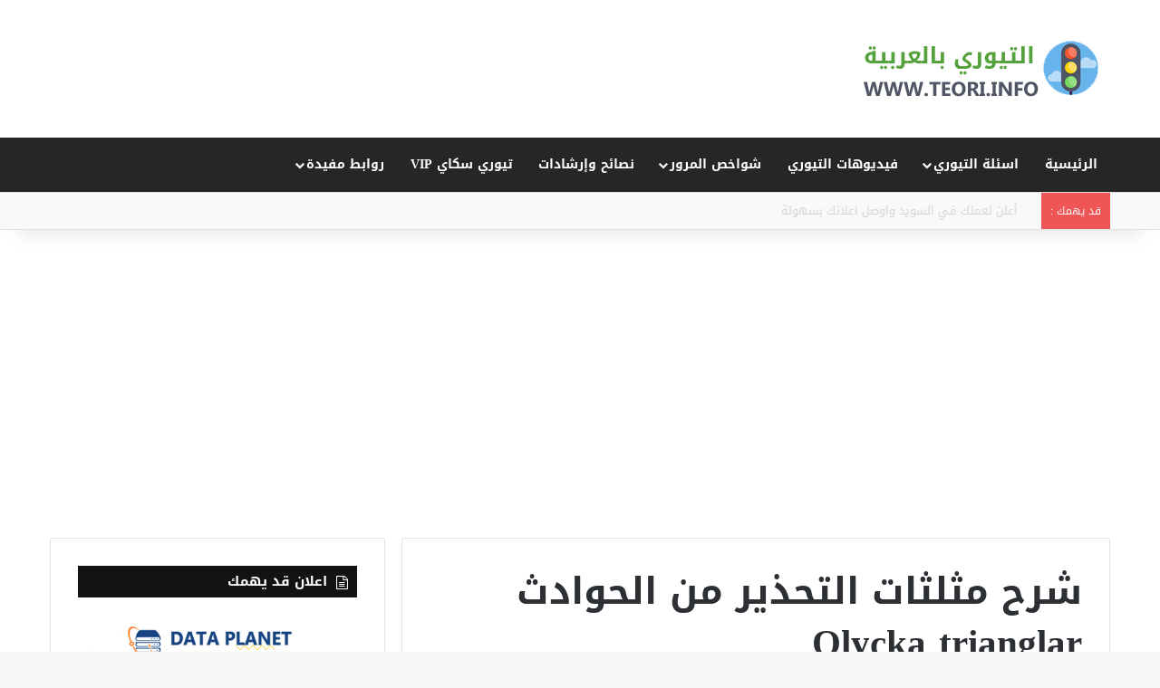

--- FILE ---
content_type: text/html; charset=UTF-8
request_url: https://www.teori.info/6037.html
body_size: 80122
content:
<!DOCTYPE html>
<html dir="rtl" lang="ar" class="" data-skin="light">
<head>
	<meta charset="UTF-8" />
	<link rel="profile" href="https://gmpg.org/xfn/11" />
	<title>شرح مثلثات التحذير من الحوادث Olycka trianglar &#8211; التيوري بالعربية</title>
<meta name='robots' content='max-image-preview:large' />
<link rel='dns-prefetch' href='//fonts.googleapis.com' />
<link rel='dns-prefetch' href='//use.fontawesome.com' />
<link rel="alternate" type="application/rss+xml" title="التيوري بالعربية &laquo; الخلاصة" href="https://www.teori.info/feed" />
<link rel="alternate" type="application/rss+xml" title="التيوري بالعربية &laquo; خلاصة التعليقات" href="https://www.teori.info/comments/feed" />

		<style type="text/css">
			:root{				
			--tie-preset-gradient-1: linear-gradient(135deg, rgba(6, 147, 227, 1) 0%, rgb(155, 81, 224) 100%);
			--tie-preset-gradient-2: linear-gradient(135deg, rgb(122, 220, 180) 0%, rgb(0, 208, 130) 100%);
			--tie-preset-gradient-3: linear-gradient(135deg, rgba(252, 185, 0, 1) 0%, rgba(255, 105, 0, 1) 100%);
			--tie-preset-gradient-4: linear-gradient(135deg, rgba(255, 105, 0, 1) 0%, rgb(207, 46, 46) 100%);
			--tie-preset-gradient-5: linear-gradient(135deg, rgb(238, 238, 238) 0%, rgb(169, 184, 195) 100%);
			--tie-preset-gradient-6: linear-gradient(135deg, rgb(74, 234, 220) 0%, rgb(151, 120, 209) 20%, rgb(207, 42, 186) 40%, rgb(238, 44, 130) 60%, rgb(251, 105, 98) 80%, rgb(254, 248, 76) 100%);
			--tie-preset-gradient-7: linear-gradient(135deg, rgb(255, 206, 236) 0%, rgb(152, 150, 240) 100%);
			--tie-preset-gradient-8: linear-gradient(135deg, rgb(254, 205, 165) 0%, rgb(254, 45, 45) 50%, rgb(107, 0, 62) 100%);
			--tie-preset-gradient-9: linear-gradient(135deg, rgb(255, 203, 112) 0%, rgb(199, 81, 192) 50%, rgb(65, 88, 208) 100%);
			--tie-preset-gradient-10: linear-gradient(135deg, rgb(255, 245, 203) 0%, rgb(182, 227, 212) 50%, rgb(51, 167, 181) 100%);
			--tie-preset-gradient-11: linear-gradient(135deg, rgb(202, 248, 128) 0%, rgb(113, 206, 126) 100%);
			--tie-preset-gradient-12: linear-gradient(135deg, rgb(2, 3, 129) 0%, rgb(40, 116, 252) 100%);
			--tie-preset-gradient-13: linear-gradient(135deg, #4D34FA, #ad34fa);
			--tie-preset-gradient-14: linear-gradient(135deg, #0057FF, #31B5FF);
			--tie-preset-gradient-15: linear-gradient(135deg, #FF007A, #FF81BD);
			--tie-preset-gradient-16: linear-gradient(135deg, #14111E, #4B4462);
			--tie-preset-gradient-17: linear-gradient(135deg, #F32758, #FFC581);

			
					--main-nav-background: #1f2024;
					--main-nav-secondry-background: rgba(0,0,0,0.2);
					--main-nav-primary-color: #0088ff;
					--main-nav-contrast-primary-color: #FFFFFF;
					--main-nav-text-color: #FFFFFF;
					--main-nav-secondry-text-color: rgba(225,255,255,0.5);
					--main-nav-main-border-color: rgba(255,255,255,0.07);
					--main-nav-secondry-border-color: rgba(255,255,255,0.04);
				
			}
		</style>
	<link rel="alternate" title="oEmbed (JSON)" type="application/json+oembed" href="https://www.teori.info/wp-json/oembed/1.0/embed?url=https%3A%2F%2Fwww.teori.info%2F6037.html" />
<link rel="alternate" title="oEmbed (XML)" type="text/xml+oembed" href="https://www.teori.info/wp-json/oembed/1.0/embed?url=https%3A%2F%2Fwww.teori.info%2F6037.html&#038;format=xml" />
<meta name="viewport" content="width=device-width, initial-scale=1.0" /><style id='wp-img-auto-sizes-contain-inline-css' type='text/css'>
img:is([sizes=auto i],[sizes^="auto," i]){contain-intrinsic-size:3000px 1500px}
/*# sourceURL=wp-img-auto-sizes-contain-inline-css */
</style>
<link rel='stylesheet' id='droidarabickufi-css' href='//fonts.googleapis.com/earlyaccess/droidarabickufi?ver=6.9' type='text/css' media='all' />
<link rel='stylesheet' id='notokufiarabic-css' href='//fonts.googleapis.com/earlyaccess/notokufiarabic?ver=6.9' type='text/css' media='all' />
<style id='wp-emoji-styles-inline-css' type='text/css'>

	img.wp-smiley, img.emoji {
		display: inline !important;
		border: none !important;
		box-shadow: none !important;
		height: 1em !important;
		width: 1em !important;
		margin: 0 0.07em !important;
		vertical-align: -0.1em !important;
		background: none !important;
		padding: 0 !important;
	}
/*# sourceURL=wp-emoji-styles-inline-css */
</style>
<link rel='stylesheet' id='wp-block-library-rtl-css' href='https://www.teori.info/wp-includes/css/dist/block-library/style-rtl.min.css?ver=6.9' type='text/css' media='all' />
<style id='wp-block-library-theme-inline-css' type='text/css'>
.wp-block-audio :where(figcaption){color:#555;font-size:13px;text-align:center}.is-dark-theme .wp-block-audio :where(figcaption){color:#ffffffa6}.wp-block-audio{margin:0 0 1em}.wp-block-code{border:1px solid #ccc;border-radius:4px;font-family:Menlo,Consolas,monaco,monospace;padding:.8em 1em}.wp-block-embed :where(figcaption){color:#555;font-size:13px;text-align:center}.is-dark-theme .wp-block-embed :where(figcaption){color:#ffffffa6}.wp-block-embed{margin:0 0 1em}.blocks-gallery-caption{color:#555;font-size:13px;text-align:center}.is-dark-theme .blocks-gallery-caption{color:#ffffffa6}:root :where(.wp-block-image figcaption){color:#555;font-size:13px;text-align:center}.is-dark-theme :root :where(.wp-block-image figcaption){color:#ffffffa6}.wp-block-image{margin:0 0 1em}.wp-block-pullquote{border-bottom:4px solid;border-top:4px solid;color:currentColor;margin-bottom:1.75em}.wp-block-pullquote :where(cite),.wp-block-pullquote :where(footer),.wp-block-pullquote__citation{color:currentColor;font-size:.8125em;font-style:normal;text-transform:uppercase}.wp-block-quote{border-left:.25em solid;margin:0 0 1.75em;padding-left:1em}.wp-block-quote cite,.wp-block-quote footer{color:currentColor;font-size:.8125em;font-style:normal;position:relative}.wp-block-quote:where(.has-text-align-right){border-left:none;border-right:.25em solid;padding-left:0;padding-right:1em}.wp-block-quote:where(.has-text-align-center){border:none;padding-left:0}.wp-block-quote.is-large,.wp-block-quote.is-style-large,.wp-block-quote:where(.is-style-plain){border:none}.wp-block-search .wp-block-search__label{font-weight:700}.wp-block-search__button{border:1px solid #ccc;padding:.375em .625em}:where(.wp-block-group.has-background){padding:1.25em 2.375em}.wp-block-separator.has-css-opacity{opacity:.4}.wp-block-separator{border:none;border-bottom:2px solid;margin-left:auto;margin-right:auto}.wp-block-separator.has-alpha-channel-opacity{opacity:1}.wp-block-separator:not(.is-style-wide):not(.is-style-dots){width:100px}.wp-block-separator.has-background:not(.is-style-dots){border-bottom:none;height:1px}.wp-block-separator.has-background:not(.is-style-wide):not(.is-style-dots){height:2px}.wp-block-table{margin:0 0 1em}.wp-block-table td,.wp-block-table th{word-break:normal}.wp-block-table :where(figcaption){color:#555;font-size:13px;text-align:center}.is-dark-theme .wp-block-table :where(figcaption){color:#ffffffa6}.wp-block-video :where(figcaption){color:#555;font-size:13px;text-align:center}.is-dark-theme .wp-block-video :where(figcaption){color:#ffffffa6}.wp-block-video{margin:0 0 1em}:root :where(.wp-block-template-part.has-background){margin-bottom:0;margin-top:0;padding:1.25em 2.375em}
/*# sourceURL=/wp-includes/css/dist/block-library/theme.min.css */
</style>
<style id='classic-theme-styles-inline-css' type='text/css'>
/*! This file is auto-generated */
.wp-block-button__link{color:#fff;background-color:#32373c;border-radius:9999px;box-shadow:none;text-decoration:none;padding:calc(.667em + 2px) calc(1.333em + 2px);font-size:1.125em}.wp-block-file__button{background:#32373c;color:#fff;text-decoration:none}
/*# sourceURL=/wp-includes/css/classic-themes.min.css */
</style>
<style id='font-awesome-svg-styles-default-inline-css' type='text/css'>
.svg-inline--fa {
  display: inline-block;
  height: 1em;
  overflow: visible;
  vertical-align: -.125em;
}
/*# sourceURL=font-awesome-svg-styles-default-inline-css */
</style>
<link rel='stylesheet' id='font-awesome-svg-styles-css' href='https://www.teori.info/wp-content/uploads/font-awesome/v5.15.4/css/svg-with-js.css' type='text/css' media='all' />
<style id='font-awesome-svg-styles-inline-css' type='text/css'>
   .wp-block-font-awesome-icon svg::before,
   .wp-rich-text-font-awesome-icon svg::before {content: unset;}
/*# sourceURL=font-awesome-svg-styles-inline-css */
</style>
<style id='global-styles-inline-css' type='text/css'>
:root{--wp--preset--aspect-ratio--square: 1;--wp--preset--aspect-ratio--4-3: 4/3;--wp--preset--aspect-ratio--3-4: 3/4;--wp--preset--aspect-ratio--3-2: 3/2;--wp--preset--aspect-ratio--2-3: 2/3;--wp--preset--aspect-ratio--16-9: 16/9;--wp--preset--aspect-ratio--9-16: 9/16;--wp--preset--color--black: #000000;--wp--preset--color--cyan-bluish-gray: #abb8c3;--wp--preset--color--white: #ffffff;--wp--preset--color--pale-pink: #f78da7;--wp--preset--color--vivid-red: #cf2e2e;--wp--preset--color--luminous-vivid-orange: #ff6900;--wp--preset--color--luminous-vivid-amber: #fcb900;--wp--preset--color--light-green-cyan: #7bdcb5;--wp--preset--color--vivid-green-cyan: #00d084;--wp--preset--color--pale-cyan-blue: #8ed1fc;--wp--preset--color--vivid-cyan-blue: #0693e3;--wp--preset--color--vivid-purple: #9b51e0;--wp--preset--color--global-color: #0088ff;--wp--preset--gradient--vivid-cyan-blue-to-vivid-purple: linear-gradient(135deg,rgb(6,147,227) 0%,rgb(155,81,224) 100%);--wp--preset--gradient--light-green-cyan-to-vivid-green-cyan: linear-gradient(135deg,rgb(122,220,180) 0%,rgb(0,208,130) 100%);--wp--preset--gradient--luminous-vivid-amber-to-luminous-vivid-orange: linear-gradient(135deg,rgb(252,185,0) 0%,rgb(255,105,0) 100%);--wp--preset--gradient--luminous-vivid-orange-to-vivid-red: linear-gradient(135deg,rgb(255,105,0) 0%,rgb(207,46,46) 100%);--wp--preset--gradient--very-light-gray-to-cyan-bluish-gray: linear-gradient(135deg,rgb(238,238,238) 0%,rgb(169,184,195) 100%);--wp--preset--gradient--cool-to-warm-spectrum: linear-gradient(135deg,rgb(74,234,220) 0%,rgb(151,120,209) 20%,rgb(207,42,186) 40%,rgb(238,44,130) 60%,rgb(251,105,98) 80%,rgb(254,248,76) 100%);--wp--preset--gradient--blush-light-purple: linear-gradient(135deg,rgb(255,206,236) 0%,rgb(152,150,240) 100%);--wp--preset--gradient--blush-bordeaux: linear-gradient(135deg,rgb(254,205,165) 0%,rgb(254,45,45) 50%,rgb(107,0,62) 100%);--wp--preset--gradient--luminous-dusk: linear-gradient(135deg,rgb(255,203,112) 0%,rgb(199,81,192) 50%,rgb(65,88,208) 100%);--wp--preset--gradient--pale-ocean: linear-gradient(135deg,rgb(255,245,203) 0%,rgb(182,227,212) 50%,rgb(51,167,181) 100%);--wp--preset--gradient--electric-grass: linear-gradient(135deg,rgb(202,248,128) 0%,rgb(113,206,126) 100%);--wp--preset--gradient--midnight: linear-gradient(135deg,rgb(2,3,129) 0%,rgb(40,116,252) 100%);--wp--preset--font-size--small: 13px;--wp--preset--font-size--medium: 20px;--wp--preset--font-size--large: 36px;--wp--preset--font-size--x-large: 42px;--wp--preset--spacing--20: 0.44rem;--wp--preset--spacing--30: 0.67rem;--wp--preset--spacing--40: 1rem;--wp--preset--spacing--50: 1.5rem;--wp--preset--spacing--60: 2.25rem;--wp--preset--spacing--70: 3.38rem;--wp--preset--spacing--80: 5.06rem;--wp--preset--shadow--natural: 6px 6px 9px rgba(0, 0, 0, 0.2);--wp--preset--shadow--deep: 12px 12px 50px rgba(0, 0, 0, 0.4);--wp--preset--shadow--sharp: 6px 6px 0px rgba(0, 0, 0, 0.2);--wp--preset--shadow--outlined: 6px 6px 0px -3px rgb(255, 255, 255), 6px 6px rgb(0, 0, 0);--wp--preset--shadow--crisp: 6px 6px 0px rgb(0, 0, 0);}:where(.is-layout-flex){gap: 0.5em;}:where(.is-layout-grid){gap: 0.5em;}body .is-layout-flex{display: flex;}.is-layout-flex{flex-wrap: wrap;align-items: center;}.is-layout-flex > :is(*, div){margin: 0;}body .is-layout-grid{display: grid;}.is-layout-grid > :is(*, div){margin: 0;}:where(.wp-block-columns.is-layout-flex){gap: 2em;}:where(.wp-block-columns.is-layout-grid){gap: 2em;}:where(.wp-block-post-template.is-layout-flex){gap: 1.25em;}:where(.wp-block-post-template.is-layout-grid){gap: 1.25em;}.has-black-color{color: var(--wp--preset--color--black) !important;}.has-cyan-bluish-gray-color{color: var(--wp--preset--color--cyan-bluish-gray) !important;}.has-white-color{color: var(--wp--preset--color--white) !important;}.has-pale-pink-color{color: var(--wp--preset--color--pale-pink) !important;}.has-vivid-red-color{color: var(--wp--preset--color--vivid-red) !important;}.has-luminous-vivid-orange-color{color: var(--wp--preset--color--luminous-vivid-orange) !important;}.has-luminous-vivid-amber-color{color: var(--wp--preset--color--luminous-vivid-amber) !important;}.has-light-green-cyan-color{color: var(--wp--preset--color--light-green-cyan) !important;}.has-vivid-green-cyan-color{color: var(--wp--preset--color--vivid-green-cyan) !important;}.has-pale-cyan-blue-color{color: var(--wp--preset--color--pale-cyan-blue) !important;}.has-vivid-cyan-blue-color{color: var(--wp--preset--color--vivid-cyan-blue) !important;}.has-vivid-purple-color{color: var(--wp--preset--color--vivid-purple) !important;}.has-black-background-color{background-color: var(--wp--preset--color--black) !important;}.has-cyan-bluish-gray-background-color{background-color: var(--wp--preset--color--cyan-bluish-gray) !important;}.has-white-background-color{background-color: var(--wp--preset--color--white) !important;}.has-pale-pink-background-color{background-color: var(--wp--preset--color--pale-pink) !important;}.has-vivid-red-background-color{background-color: var(--wp--preset--color--vivid-red) !important;}.has-luminous-vivid-orange-background-color{background-color: var(--wp--preset--color--luminous-vivid-orange) !important;}.has-luminous-vivid-amber-background-color{background-color: var(--wp--preset--color--luminous-vivid-amber) !important;}.has-light-green-cyan-background-color{background-color: var(--wp--preset--color--light-green-cyan) !important;}.has-vivid-green-cyan-background-color{background-color: var(--wp--preset--color--vivid-green-cyan) !important;}.has-pale-cyan-blue-background-color{background-color: var(--wp--preset--color--pale-cyan-blue) !important;}.has-vivid-cyan-blue-background-color{background-color: var(--wp--preset--color--vivid-cyan-blue) !important;}.has-vivid-purple-background-color{background-color: var(--wp--preset--color--vivid-purple) !important;}.has-black-border-color{border-color: var(--wp--preset--color--black) !important;}.has-cyan-bluish-gray-border-color{border-color: var(--wp--preset--color--cyan-bluish-gray) !important;}.has-white-border-color{border-color: var(--wp--preset--color--white) !important;}.has-pale-pink-border-color{border-color: var(--wp--preset--color--pale-pink) !important;}.has-vivid-red-border-color{border-color: var(--wp--preset--color--vivid-red) !important;}.has-luminous-vivid-orange-border-color{border-color: var(--wp--preset--color--luminous-vivid-orange) !important;}.has-luminous-vivid-amber-border-color{border-color: var(--wp--preset--color--luminous-vivid-amber) !important;}.has-light-green-cyan-border-color{border-color: var(--wp--preset--color--light-green-cyan) !important;}.has-vivid-green-cyan-border-color{border-color: var(--wp--preset--color--vivid-green-cyan) !important;}.has-pale-cyan-blue-border-color{border-color: var(--wp--preset--color--pale-cyan-blue) !important;}.has-vivid-cyan-blue-border-color{border-color: var(--wp--preset--color--vivid-cyan-blue) !important;}.has-vivid-purple-border-color{border-color: var(--wp--preset--color--vivid-purple) !important;}.has-vivid-cyan-blue-to-vivid-purple-gradient-background{background: var(--wp--preset--gradient--vivid-cyan-blue-to-vivid-purple) !important;}.has-light-green-cyan-to-vivid-green-cyan-gradient-background{background: var(--wp--preset--gradient--light-green-cyan-to-vivid-green-cyan) !important;}.has-luminous-vivid-amber-to-luminous-vivid-orange-gradient-background{background: var(--wp--preset--gradient--luminous-vivid-amber-to-luminous-vivid-orange) !important;}.has-luminous-vivid-orange-to-vivid-red-gradient-background{background: var(--wp--preset--gradient--luminous-vivid-orange-to-vivid-red) !important;}.has-very-light-gray-to-cyan-bluish-gray-gradient-background{background: var(--wp--preset--gradient--very-light-gray-to-cyan-bluish-gray) !important;}.has-cool-to-warm-spectrum-gradient-background{background: var(--wp--preset--gradient--cool-to-warm-spectrum) !important;}.has-blush-light-purple-gradient-background{background: var(--wp--preset--gradient--blush-light-purple) !important;}.has-blush-bordeaux-gradient-background{background: var(--wp--preset--gradient--blush-bordeaux) !important;}.has-luminous-dusk-gradient-background{background: var(--wp--preset--gradient--luminous-dusk) !important;}.has-pale-ocean-gradient-background{background: var(--wp--preset--gradient--pale-ocean) !important;}.has-electric-grass-gradient-background{background: var(--wp--preset--gradient--electric-grass) !important;}.has-midnight-gradient-background{background: var(--wp--preset--gradient--midnight) !important;}.has-small-font-size{font-size: var(--wp--preset--font-size--small) !important;}.has-medium-font-size{font-size: var(--wp--preset--font-size--medium) !important;}.has-large-font-size{font-size: var(--wp--preset--font-size--large) !important;}.has-x-large-font-size{font-size: var(--wp--preset--font-size--x-large) !important;}
:where(.wp-block-post-template.is-layout-flex){gap: 1.25em;}:where(.wp-block-post-template.is-layout-grid){gap: 1.25em;}
:where(.wp-block-term-template.is-layout-flex){gap: 1.25em;}:where(.wp-block-term-template.is-layout-grid){gap: 1.25em;}
:where(.wp-block-columns.is-layout-flex){gap: 2em;}:where(.wp-block-columns.is-layout-grid){gap: 2em;}
:root :where(.wp-block-pullquote){font-size: 1.5em;line-height: 1.6;}
/*# sourceURL=global-styles-inline-css */
</style>
<link rel='stylesheet' id='wp-polls-css' href='https://www.teori.info/wp-content/plugins/wp-polls/polls-css.css?ver=2.77.3' type='text/css' media='all' />
<style id='wp-polls-inline-css' type='text/css'>
.wp-polls .pollbar {
	margin: 1px;
	font-size: 6px;
	line-height: 8px;
	height: 8px;
	background-image: url('https://www.teori.info/wp-content/plugins/wp-polls/images/default/pollbg.gif');
	border: 1px solid #c8c8c8;
}

/*# sourceURL=wp-polls-inline-css */
</style>
<link rel='stylesheet' id='wp-polls-rtl-css' href='https://www.teori.info/wp-content/plugins/wp-polls/polls-css-rtl.css?ver=2.77.3' type='text/css' media='all' />
<link rel='stylesheet' id='wpProQuiz_front_style-css' href='https://www.teori.info/wp-content/plugins/wp-pro-quiz/css/wpProQuiz_front.min.css?ver=0.37' type='text/css' media='all' />
<link rel='stylesheet' id='update-css' href='https://www.teori.info/wp-content/plugins/wp-pro-quiz/css/update.css?ver=0.37' type='text/css' media='all' />
<link rel='stylesheet' id='font-awesome-official-css' href='https://use.fontawesome.com/releases/v5.15.4/css/all.css' type='text/css' media='all' integrity="sha384-DyZ88mC6Up2uqS4h/KRgHuoeGwBcD4Ng9SiP4dIRy0EXTlnuz47vAwmeGwVChigm" crossorigin="anonymous" />
<link rel='stylesheet' id='tie-css-base-css' href='https://www.teori.info/wp-content/themes/jannah/assets/css/base.min.css?ver=7.6.4' type='text/css' media='all' />
<link rel='stylesheet' id='tie-css-styles-css' href='https://www.teori.info/wp-content/themes/jannah/assets/css/style.min.css?ver=7.6.4' type='text/css' media='all' />
<link rel='stylesheet' id='tie-css-widgets-css' href='https://www.teori.info/wp-content/themes/jannah/assets/css/widgets.min.css?ver=7.6.4' type='text/css' media='all' />
<link rel='stylesheet' id='tie-css-helpers-css' href='https://www.teori.info/wp-content/themes/jannah/assets/css/helpers.min.css?ver=7.6.4' type='text/css' media='all' />
<link rel='stylesheet' id='tie-fontawesome5-css' href='https://www.teori.info/wp-content/themes/jannah/assets/css/fontawesome.css?ver=7.6.4' type='text/css' media='all' />
<link rel='stylesheet' id='tie-css-ilightbox-css' href='https://www.teori.info/wp-content/themes/jannah/assets/ilightbox/dark-skin/skin.css?ver=7.6.4' type='text/css' media='all' />
<link rel='stylesheet' id='tie-css-shortcodes-css' href='https://www.teori.info/wp-content/themes/jannah/assets/css/plugins/shortcodes.min.css?ver=7.6.4' type='text/css' media='all' />
<link rel='stylesheet' id='tie-css-single-css' href='https://www.teori.info/wp-content/themes/jannah/assets/css/single.min.css?ver=7.6.4' type='text/css' media='all' />
<link rel='stylesheet' id='tie-css-print-css' href='https://www.teori.info/wp-content/themes/jannah/assets/css/print.css?ver=7.6.4' type='text/css' media='print' />
<style id='tie-css-print-inline-css' type='text/css'>
body{font-family: Droid Arabic Kufi;}.logo-text,h1,h2,h3,h4,h5,h6,.the-subtitle{font-family: Droid Arabic Kufi;}#main-nav .main-menu > ul > li > a{font-family: Droid Arabic Kufi;}blockquote p{font-family: Noto Kufi Arabic;}#header-notification-bar{background: var( --tie-preset-gradient-13 );}#header-notification-bar{--tie-buttons-color: #FFFFFF;--tie-buttons-border-color: #FFFFFF;--tie-buttons-hover-color: #e1e1e1;--tie-buttons-hover-text: #000000;}#header-notification-bar{--tie-buttons-text: #000000;}#top-nav,#top-nav .sub-menu,#top-nav .comp-sub-menu,#top-nav .ticker-content,#top-nav .ticker-swipe,.top-nav-boxed #top-nav .topbar-wrapper,.top-nav-dark .top-menu ul,#autocomplete-suggestions.search-in-top-nav{background-color : #f9f9f9;}#top-nav *,#autocomplete-suggestions.search-in-top-nav{border-color: rgba( #000000,0.08);}#top-nav .icon-basecloud-bg:after{color: #f9f9f9;}#main-nav,#main-nav .menu-sub-content,#main-nav .comp-sub-menu,#main-nav ul.cats-vertical li a.is-active,#main-nav ul.cats-vertical li a:hover,#autocomplete-suggestions.search-in-main-nav{background-color: #262626;}#main-nav{border-width: 0;}#theme-header #main-nav:not(.fixed-nav){bottom: 0;}#main-nav .icon-basecloud-bg:after{color: #262626;}#autocomplete-suggestions.search-in-main-nav{border-color: rgba(255,255,255,0.07);}.main-nav-boxed #main-nav .main-menu-wrapper{border-width: 0;}.main-nav,.search-in-main-nav{--main-nav-primary-color: #0a87db;--tie-buttons-color: #0a87db;--tie-buttons-border-color: #0a87db;--tie-buttons-text: #FFFFFF;--tie-buttons-hover-color: #0069bd;}#main-nav .mega-links-head:after,#main-nav .cats-horizontal a.is-active,#main-nav .cats-horizontal a:hover,#main-nav .spinner > div{background-color: #0a87db;}#main-nav .menu ul li:hover > a,#main-nav .menu ul li.current-menu-item:not(.mega-link-column) > a,#main-nav .components a:hover,#main-nav .components > li:hover > a,#main-nav #search-submit:hover,#main-nav .cats-vertical a.is-active,#main-nav .cats-vertical a:hover,#main-nav .mega-menu .post-meta a:hover,#main-nav .mega-menu .post-box-title a:hover,#autocomplete-suggestions.search-in-main-nav a:hover,#main-nav .spinner-circle:after{color: #0a87db;}#main-nav .menu > li.tie-current-menu > a,#main-nav .menu > li:hover > a,.theme-header #main-nav .mega-menu .cats-horizontal a.is-active,.theme-header #main-nav .mega-menu .cats-horizontal a:hover{color: #FFFFFF;}#main-nav .menu > li.tie-current-menu > a:before,#main-nav .menu > li:hover > a:before{border-top-color: #FFFFFF;}.tie-cat-188,.tie-cat-item-188 > span{background-color:#e67e22 !important;color:#FFFFFF !important;}.tie-cat-188:after{border-top-color:#e67e22 !important;}.tie-cat-188:hover{background-color:#c86004 !important;}.tie-cat-188:hover:after{border-top-color:#c86004 !important;}.tie-cat-196,.tie-cat-item-196 > span{background-color:#2ecc71 !important;color:#FFFFFF !important;}.tie-cat-196:after{border-top-color:#2ecc71 !important;}.tie-cat-196:hover{background-color:#10ae53 !important;}.tie-cat-196:hover:after{border-top-color:#10ae53 !important;}.tie-cat-199,.tie-cat-item-199 > span{background-color:#9b59b6 !important;color:#FFFFFF !important;}.tie-cat-199:after{border-top-color:#9b59b6 !important;}.tie-cat-199:hover{background-color:#7d3b98 !important;}.tie-cat-199:hover:after{border-top-color:#7d3b98 !important;}.tie-cat-201,.tie-cat-item-201 > span{background-color:#34495e !important;color:#FFFFFF !important;}.tie-cat-201:after{border-top-color:#34495e !important;}.tie-cat-201:hover{background-color:#162b40 !important;}.tie-cat-201:hover:after{border-top-color:#162b40 !important;}.tie-cat-204,.tie-cat-item-204 > span{background-color:#795548 !important;color:#FFFFFF !important;}.tie-cat-204:after{border-top-color:#795548 !important;}.tie-cat-204:hover{background-color:#5b372a !important;}.tie-cat-204:hover:after{border-top-color:#5b372a !important;}.tie-cat-205,.tie-cat-item-205 > span{background-color:#4CAF50 !important;color:#FFFFFF !important;}.tie-cat-205:after{border-top-color:#4CAF50 !important;}.tie-cat-205:hover{background-color:#2e9132 !important;}.tie-cat-205:hover:after{border-top-color:#2e9132 !important;}#mobile-menu-icon {right: 15px !important;;left: auto !important;;}.side-aside { left: auto !important; right: 0 !important; -webkit-transform: translate3d(300%,0,0) !important; transform: translate3d(300%,0,0) !important;}
/*# sourceURL=tie-css-print-inline-css */
</style>
<link rel='stylesheet' id='font-awesome-official-v4shim-css' href='https://use.fontawesome.com/releases/v5.15.4/css/v4-shims.css' type='text/css' media='all' integrity="sha384-Vq76wejb3QJM4nDatBa5rUOve+9gkegsjCebvV/9fvXlGWo4HCMR4cJZjjcF6Viv" crossorigin="anonymous" />
<style id='font-awesome-official-v4shim-inline-css' type='text/css'>
@font-face {
font-family: "FontAwesome";
font-display: block;
src: url("https://use.fontawesome.com/releases/v5.15.4/webfonts/fa-brands-400.eot"),
		url("https://use.fontawesome.com/releases/v5.15.4/webfonts/fa-brands-400.eot?#iefix") format("embedded-opentype"),
		url("https://use.fontawesome.com/releases/v5.15.4/webfonts/fa-brands-400.woff2") format("woff2"),
		url("https://use.fontawesome.com/releases/v5.15.4/webfonts/fa-brands-400.woff") format("woff"),
		url("https://use.fontawesome.com/releases/v5.15.4/webfonts/fa-brands-400.ttf") format("truetype"),
		url("https://use.fontawesome.com/releases/v5.15.4/webfonts/fa-brands-400.svg#fontawesome") format("svg");
}

@font-face {
font-family: "FontAwesome";
font-display: block;
src: url("https://use.fontawesome.com/releases/v5.15.4/webfonts/fa-solid-900.eot"),
		url("https://use.fontawesome.com/releases/v5.15.4/webfonts/fa-solid-900.eot?#iefix") format("embedded-opentype"),
		url("https://use.fontawesome.com/releases/v5.15.4/webfonts/fa-solid-900.woff2") format("woff2"),
		url("https://use.fontawesome.com/releases/v5.15.4/webfonts/fa-solid-900.woff") format("woff"),
		url("https://use.fontawesome.com/releases/v5.15.4/webfonts/fa-solid-900.ttf") format("truetype"),
		url("https://use.fontawesome.com/releases/v5.15.4/webfonts/fa-solid-900.svg#fontawesome") format("svg");
}

@font-face {
font-family: "FontAwesome";
font-display: block;
src: url("https://use.fontawesome.com/releases/v5.15.4/webfonts/fa-regular-400.eot"),
		url("https://use.fontawesome.com/releases/v5.15.4/webfonts/fa-regular-400.eot?#iefix") format("embedded-opentype"),
		url("https://use.fontawesome.com/releases/v5.15.4/webfonts/fa-regular-400.woff2") format("woff2"),
		url("https://use.fontawesome.com/releases/v5.15.4/webfonts/fa-regular-400.woff") format("woff"),
		url("https://use.fontawesome.com/releases/v5.15.4/webfonts/fa-regular-400.ttf") format("truetype"),
		url("https://use.fontawesome.com/releases/v5.15.4/webfonts/fa-regular-400.svg#fontawesome") format("svg");
unicode-range: U+F004-F005,U+F007,U+F017,U+F022,U+F024,U+F02E,U+F03E,U+F044,U+F057-F059,U+F06E,U+F070,U+F075,U+F07B-F07C,U+F080,U+F086,U+F089,U+F094,U+F09D,U+F0A0,U+F0A4-F0A7,U+F0C5,U+F0C7-F0C8,U+F0E0,U+F0EB,U+F0F3,U+F0F8,U+F0FE,U+F111,U+F118-F11A,U+F11C,U+F133,U+F144,U+F146,U+F14A,U+F14D-F14E,U+F150-F152,U+F15B-F15C,U+F164-F165,U+F185-F186,U+F191-F192,U+F1AD,U+F1C1-F1C9,U+F1CD,U+F1D8,U+F1E3,U+F1EA,U+F1F6,U+F1F9,U+F20A,U+F247-F249,U+F24D,U+F254-F25B,U+F25D,U+F267,U+F271-F274,U+F279,U+F28B,U+F28D,U+F2B5-F2B6,U+F2B9,U+F2BB,U+F2BD,U+F2C1-F2C2,U+F2D0,U+F2D2,U+F2DC,U+F2ED,U+F328,U+F358-F35B,U+F3A5,U+F3D1,U+F410,U+F4AD;
}
/*# sourceURL=font-awesome-official-v4shim-inline-css */
</style>
<script type="text/javascript" src="https://www.teori.info/wp-includes/js/jquery/jquery.min.js?ver=3.7.1" id="jquery-core-js"></script>
<script type="text/javascript" src="https://www.teori.info/wp-includes/js/jquery/jquery-migrate.min.js?ver=3.4.1" id="jquery-migrate-js"></script>
<link rel="https://api.w.org/" href="https://www.teori.info/wp-json/" /><link rel="alternate" title="JSON" type="application/json" href="https://www.teori.info/wp-json/wp/v2/posts/6037" /><link rel="EditURI" type="application/rsd+xml" title="RSD" href="https://www.teori.info/xmlrpc.php?rsd" />
<link rel="stylesheet" href="https://www.teori.info/wp-content/themes/jannah/rtl.css" type="text/css" media="screen" /><meta name="generator" content="WordPress 6.9" />
<link rel="canonical" href="https://www.teori.info/6037.html" />
<link rel='shortlink' href='https://www.teori.info/?p=6037' />
<meta http-equiv="X-UA-Compatible" content="IE=edge"><script async src="https://pagead2.googlesyndication.com/pagead/js/adsbygoogle.js?client=ca-pub-6722884128079064"
     crossorigin="anonymous"></script>

<SCRIPT LANGUAGE="JavaScript"> 
<!-- Disable 
function disableselect(e){ 
return false 
}  

function reEnable(){ 
return true 
} 

//if IE4+ 
document.onselectstart=new Function ("return false") 
document.oncontextmenu=new Function ("return false") 
//if NS6 
if (window.sidebar){ 
document.onmousedown=disableselect 
document.onclick=reEnable 
} 
//--> 
</script>  
<meta name="generator" content="Elementor 3.34.1; features: additional_custom_breakpoints; settings: css_print_method-external, google_font-enabled, font_display-auto">
      <meta name="onesignal" content="wordpress-plugin"/>
            <script>

      window.OneSignalDeferred = window.OneSignalDeferred || [];

      OneSignalDeferred.push(function(OneSignal) {
        var oneSignal_options = {};
        window._oneSignalInitOptions = oneSignal_options;

        oneSignal_options['serviceWorkerParam'] = { scope: '/wp-content/plugins/onesignal-free-web-push-notifications/sdk_files/push/onesignal/' };
oneSignal_options['serviceWorkerPath'] = 'OneSignalSDKWorker.js';

        OneSignal.Notifications.setDefaultUrl("https://www.teori.info");

        oneSignal_options['wordpress'] = true;
oneSignal_options['appId'] = 'e0819c4e-14bb-4cad-ba71-85401d914fe8';
oneSignal_options['allowLocalhostAsSecureOrigin'] = true;
oneSignal_options['welcomeNotification'] = { };
oneSignal_options['welcomeNotification']['disable'] = true;
oneSignal_options['path'] = "https://www.teori.info/wp-content/plugins/onesignal-free-web-push-notifications/sdk_files/";
oneSignal_options['promptOptions'] = { };
oneSignal_options['promptOptions']['actionMessage'] = "هل ترغب بتلقي آخر الاخبار والتحديثات؟";
oneSignal_options['promptOptions']['exampleNotificationTitleDesktop'] = "Teori.info";
oneSignal_options['promptOptions']['exampleNotificationMessageDesktop'] = "Teori.info";
oneSignal_options['promptOptions']['exampleNotificationTitleMobile'] = "Teori.info";
oneSignal_options['promptOptions']['acceptButtonText'] = "موافق";
oneSignal_options['promptOptions']['cancelButtonText'] = "لا شكراً";
oneSignal_options['promptOptions']['siteName'] = "Teori.info";
              OneSignal.init(window._oneSignalInitOptions);
              OneSignal.Slidedown.promptPush()      });

      function documentInitOneSignal() {
        var oneSignal_elements = document.getElementsByClassName("OneSignal-prompt");

        var oneSignalLinkClickHandler = function(event) { OneSignal.Notifications.requestPermission(); event.preventDefault(); };        for(var i = 0; i < oneSignal_elements.length; i++)
          oneSignal_elements[i].addEventListener('click', oneSignalLinkClickHandler, false);
      }

      if (document.readyState === 'complete') {
           documentInitOneSignal();
      }
      else {
           window.addEventListener("load", function(event){
               documentInitOneSignal();
          });
      }
    </script>
			<style>
				.e-con.e-parent:nth-of-type(n+4):not(.e-lazyloaded):not(.e-no-lazyload),
				.e-con.e-parent:nth-of-type(n+4):not(.e-lazyloaded):not(.e-no-lazyload) * {
					background-image: none !important;
				}
				@media screen and (max-height: 1024px) {
					.e-con.e-parent:nth-of-type(n+3):not(.e-lazyloaded):not(.e-no-lazyload),
					.e-con.e-parent:nth-of-type(n+3):not(.e-lazyloaded):not(.e-no-lazyload) * {
						background-image: none !important;
					}
				}
				@media screen and (max-height: 640px) {
					.e-con.e-parent:nth-of-type(n+2):not(.e-lazyloaded):not(.e-no-lazyload),
					.e-con.e-parent:nth-of-type(n+2):not(.e-lazyloaded):not(.e-no-lazyload) * {
						background-image: none !important;
					}
				}
			</style>
			</head>

<body id="tie-body" class="rtl wp-singular post-template-default single single-post postid-6037 single-format-standard wp-theme-jannah wrapper-has-shadow block-head-7 magazine1 is-thumb-overlay-disabled is-desktop is-header-layout-3 has-header-ad sidebar-left has-sidebar post-layout-2 narrow-title-narrow-media is-standard-format hide_post_newsletter hide_read_next elementor-default elementor-kit-6089">



<div class="background-overlay">

	<div id="tie-container" class="site tie-container">

		
		<div id="tie-wrapper">
			
<header id="theme-header" class="theme-header header-layout-3 main-nav-dark main-nav-default-dark main-nav-below has-stream-item top-nav-active top-nav-light top-nav-default-light top-nav-below top-nav-below-main-nav has-shadow has-normal-width-logo mobile-header-centered">
	
<div class="container header-container">
	<div class="tie-row logo-row">

		
		<div class="logo-wrapper">
			<div class="tie-col-md-4 logo-container clearfix">
				<div id="mobile-header-components-area_1" class="mobile-header-components"></div>
		<div id="logo" class="image-logo" >

			
			<a title="التيوري بالعربية" href="https://www.teori.info/">
				
				<picture class="tie-logo-default tie-logo-picture">
					
					<source class="tie-logo-source-default tie-logo-source" srcset="https://www.teori.info/wp-content/uploads/2020/12/teori.info_-1.png">
					<img class="tie-logo-img-default tie-logo-img" src="https://www.teori.info/wp-content/uploads/2020/12/teori.info_-1.png" alt="التيوري بالعربية" width="285" height="72" style="max-height:72px; width: auto;" />
				</picture>
						</a>

			
		</div><!-- #logo /-->

		<div id="mobile-header-components-area_2" class="mobile-header-components"><ul class="components"><li class="mobile-component_menu custom-menu-link"><a href="#" id="mobile-menu-icon" class="menu-text-wrapper"><span class="tie-mobile-menu-icon tie-icon-dots-three-vertical"></span><span class="menu-text">القائمة</span></a></li></ul></div>			</div><!-- .tie-col /-->
		</div><!-- .logo-wrapper /-->

		<div class="tie-col-md-8 stream-item stream-item-top-wrapper"><div class="stream-item-top"><div class="stream-item-size" style=""><script src="https://ads.dapn.net/js/adserve.js" data-unit="header" data-size="728x90"></script></div></div></div><!-- .tie-col /-->
	</div><!-- .tie-row /-->
</div><!-- .container /-->

<div class="main-nav-wrapper">
	<nav id="main-nav"  class="main-nav header-nav menu-style-default menu-style-solid-bg"  aria-label="القائمة الرئيسية">
		<div class="container">

			<div class="main-menu-wrapper">

				
				<div id="menu-components-wrap">

					
					<div class="main-menu main-menu-wrap">
						<div id="main-nav-menu" class="main-menu header-menu"><ul id="menu-%d8%a7%d9%84%d9%82%d8%a7%d8%a6%d9%85%d8%a9-%d8%a7%d9%84%d8%b1%d8%a6%d9%8a%d8%b3%d9%8a%d8%a9" class="menu"><li id="menu-item-3260" class="menu-item menu-item-type-custom menu-item-object-custom menu-item-home menu-item-3260"><a href="https://www.teori.info">الرئيسية</a></li>
<li id="menu-item-2896" class="menu-item menu-item-type-custom menu-item-object-custom menu-item-has-children menu-item-2896"><a href="/teori-prov">اسئلة التيوري</a>
<ul class="sub-menu menu-sub-content">
	<li id="menu-item-5583" class="menu-item menu-item-type-post_type menu-item-object-page menu-item-5583"><a href="https://www.teori.info/teori-prov1">اسئلة فراس النشاوي</a></li>
	<li id="menu-item-5582" class="menu-item menu-item-type-post_type menu-item-object-page menu-item-5582"><a href="https://www.teori.info/teori-prov2">اسئلة احمد حمادة</a></li>
</ul>
</li>
<li id="menu-item-3061" class="menu-item menu-item-type-custom menu-item-object-custom menu-item-3061"><a href="https://www.teori.info/category/videos1">فيديوهات التيوري</a></li>
<li id="menu-item-1514" class="menu-item menu-item-type-custom menu-item-object-custom menu-item-has-children menu-item-1514"><a href="/trafik-sign">شواخص المرور</a>
<ul class="sub-menu menu-sub-content">
	<li id="menu-item-1612" class="menu-item menu-item-type-custom menu-item-object-custom menu-item-1612"><a href="/warning-signs">شواخص التحذير</a></li>
	<li id="menu-item-1613" class="menu-item menu-item-type-custom menu-item-object-custom menu-item-1613"><a href="/prohibitory-signs">شواخص المنع</a></li>
	<li id="menu-item-1614" class="menu-item menu-item-type-custom menu-item-object-custom menu-item-1614"><a href="/mandatory-signs">شواخص الألزام</a></li>
	<li id="menu-item-1615" class="menu-item menu-item-type-custom menu-item-object-custom menu-item-1615"><a href="/priority-signs">شواخص الأفضلية</a></li>
	<li id="menu-item-1617" class="menu-item menu-item-type-custom menu-item-object-custom menu-item-1617"><a href="/direction-signs">شواخص الأتجاهات</a></li>
	<li id="menu-item-1618" class="menu-item menu-item-type-custom menu-item-object-custom menu-item-1618"><a href="/information-signs">شواخص المعلومات</a></li>
	<li id="menu-item-1619" class="menu-item menu-item-type-custom menu-item-object-custom menu-item-1619"><a href="/services-centers">مـراكز الخـدمات</a></li>
	<li id="menu-item-1620" class="menu-item menu-item-type-custom menu-item-object-custom menu-item-1620"><a href="/symbols">شواخص الرموز</a></li>
	<li id="menu-item-1621" class="menu-item menu-item-type-custom menu-item-object-custom menu-item-1621"><a href="/traffic-signals">الأشارات الضوئية</a></li>
	<li id="menu-item-1622" class="menu-item menu-item-type-custom menu-item-object-custom menu-item-1622"><a href="/road-markings">علامات الطرق</a></li>
	<li id="menu-item-2085" class="menu-item menu-item-type-custom menu-item-object-custom menu-item-2085"><a href="/additional-panels">لوحات اضافية</a></li>
	<li id="menu-item-1624" class="menu-item menu-item-type-custom menu-item-object-custom menu-item-1624"><a href="/railway-signs">اشارت سكك الحديد</a></li>
	<li id="menu-item-1625" class="menu-item menu-item-type-custom menu-item-object-custom menu-item-1625"><a href="/police-signals">اشارات الشرطة</a></li>
</ul>
</li>
<li id="menu-item-5695" class="menu-item menu-item-type-taxonomy menu-item-object-category menu-item-5695"><a href="https://www.teori.info/category/advice">نصائح وإرشادات</a></li>
<li id="menu-item-2934" class="menu-item menu-item-type-custom menu-item-object-custom menu-item-2934"><a href="https://www.teorisky.se">تيوري سكاي VIP</a></li>
<li id="menu-item-6328" class="menu-item menu-item-type-custom menu-item-object-custom menu-item-has-children menu-item-6328"><a href="#">روابط مفيدة</a>
<ul class="sub-menu menu-sub-content">
	<li id="menu-item-6391" class="menu-item menu-item-type-custom menu-item-object-custom menu-item-6391"><a href="https://www.facebook.com/groups/teori.info">مجموعة الفيس بوك</a></li>
	<li id="menu-item-6392" class="menu-item menu-item-type-taxonomy menu-item-object-category menu-item-6392"><a href="https://www.teori.info/category/mobile-applications">تطبيقات مفيدة</a></li>
</ul>
</li>
</ul></div>					</div><!-- .main-menu /-->

					<ul class="components"></ul><!-- Components -->
				</div><!-- #menu-components-wrap /-->
			</div><!-- .main-menu-wrapper /-->
		</div><!-- .container /-->

			</nav><!-- #main-nav /-->
</div><!-- .main-nav-wrapper /-->


<nav id="top-nav"  class="has-breaking top-nav header-nav has-breaking-news" aria-label="الشريط العلوي">
	<div class="container">
		<div class="topbar-wrapper">

			
			<div class="tie-alignleft">
				
<div class="breaking">

	<span class="breaking-title">
		<span class="tie-icon-bolt breaking-icon" aria-hidden="true"></span>
		<span class="breaking-title-text">قد يهمك :</span>
	</span>

	<ul id="breaking-news-in-header" class="breaking-news" data-type="slideLeft">

		
							<li class="news-item">
								<a href="https://www.teori.info/6798.html">أعلن لعملك في السويد واوصل اعلانك بسهولة</a>
							</li>

							
							<li class="news-item">
								<a href="https://www.teori.info/6788.html">انشاء موقع إلكتروني متكامل شخصي او لشركتك وعملك!</a>
							</li>

							
							<li class="news-item">
								<a href="https://www.teori.info/6562.html">پرسیارەکانی ئەلتێۆری لە سوید</a>
							</li>

							
							<li class="news-item">
								<a href="https://www.teori.info/6525.html">تطبيق وموقع الدراسة النظرية للتيوري في النرويج</a>
							</li>

							
							<li class="news-item">
								<a href="https://www.teori.info/6519.html">مصلحة المرور : فترة صلاحية امتحان التيوري 4 اشهر مجدداً</a>
							</li>

							
							<li class="news-item">
								<a href="https://www.teori.info/6487.html">تطبيق وموقع الدراسة النظرية للتيوري في هولندا</a>
							</li>

							
							<li class="news-item">
								<a href="https://www.teori.info/6422.html">تطبيق &#8220;على تواصل&#8221; البديل للواتس اب</a>
							</li>

							
							<li class="news-item">
								<a href="https://www.teori.info/6419.html">تطبيق اسئلة تيوري التاكسي في السويد وكل ما يتعلق بها!</a>
							</li>

							
							<li class="news-item">
								<a href="https://www.teori.info/6415.html">تطبيق اسئلة تيوري الباص في السويد &#8211; Teori D &#038; Ekp</a>
							</li>

							
							<li class="news-item">
								<a href="https://www.teori.info/6409.html">تطبيق اسئلة تيوري الشاحنات في السويد &#8211; Teori C, CE &#038; Ekb</a>
							</li>

							
	</ul>
</div><!-- #breaking /-->
			</div><!-- .tie-alignleft /-->

			<div class="tie-alignright">
							</div><!-- .tie-alignright /-->

		</div><!-- .topbar-wrapper /-->
	</div><!-- .container /-->
</nav><!-- #top-nav /-->
</header>

<div id="content" class="site-content container"><div id="main-content-row" class="tie-row main-content-row">

<div class="main-content tie-col-md-8 tie-col-xs-12" role="main">

	
	<article id="the-post" class="container-wrapper post-content tie-standard">

		
<header class="entry-header-outer">

	
	<div class="entry-header">

		
		<h1 class="post-title entry-title">
			شرح مثلثات التحذير من الحوادث Olycka trianglar		</h1>

		<div class="single-post-meta post-meta clearfix"><span class="author-meta single-author no-avatars"><span class="meta-item meta-author-wrapper meta-author-1"><span class="meta-author"><a href="https://www.teori.info/author/feras" class="author-name tie-icon" title="Feras">Feras</a></span>
						<a href="mailto:ferasnetcom@gmail.com" class="author-email-link" target="_blank" rel="nofollow noopener" title="أرسل بريدا إلكترونيا">
							<span class="tie-icon-envelope" aria-hidden="true"></span>
							<span class="screen-reader-text">أرسل بريدا إلكترونيا</span>
						</a>
					</span></span><div class="tie-alignright"><span class="meta-views meta-item "><span class="tie-icon-fire" aria-hidden="true"></span> 13٬599 </span></div></div><!-- .post-meta -->	</div><!-- .entry-header /-->

	
	
</header><!-- .entry-header-outer /-->



		<div class="entry-content entry clearfix">

			
			<p style="text-align: center;"><strong>شرح مثلثات التحذير من الحوادث Olycka trianglar</strong></p>
<p style="text-align: center;">مثلثات التحذير من الحوادث وشرح مختصر لها عبر الفيديو التالي :</p>
<div style="width: 780px;" class="wp-video"><video class="wp-video-shortcode" id="video-6037-1" width="780" height="511" preload="metadata" controls="controls"><source type="video/mp4" src="https://www.teori.info/wp-content/uploads/2020/01/Olycka-trianglar.mp4?_=1" /><a href="https://www.teori.info/wp-content/uploads/2020/01/Olycka-trianglar.mp4">https://www.teori.info/wp-content/uploads/2020/01/Olycka-trianglar.mp4</a></video></div>

			
		</div><!-- .entry-content /-->

				<div id="post-extra-info">
			<div class="theiaStickySidebar">
				<div class="single-post-meta post-meta clearfix"><span class="author-meta single-author no-avatars"><span class="meta-item meta-author-wrapper meta-author-1"><span class="meta-author"><a href="https://www.teori.info/author/feras" class="author-name tie-icon" title="Feras">Feras</a></span>
						<a href="mailto:ferasnetcom@gmail.com" class="author-email-link" target="_blank" rel="nofollow noopener" title="أرسل بريدا إلكترونيا">
							<span class="tie-icon-envelope" aria-hidden="true"></span>
							<span class="screen-reader-text">أرسل بريدا إلكترونيا</span>
						</a>
					</span></span><div class="tie-alignright"><span class="meta-views meta-item "><span class="tie-icon-fire" aria-hidden="true"></span> 13٬599 </span></div></div><!-- .post-meta -->
			</div>
		</div>

		<div class="clearfix"></div>
		

		<div id="share-buttons-bottom" class="share-buttons share-buttons-bottom">
			<div class="share-links  share-centered icons-text">
										<div class="share-title">
							<span class="tie-icon-share" aria-hidden="true"></span>
							<span> شاركها</span>
						</div>
						
				<a href="https://www.facebook.com/sharer.php?u=https://www.teori.info/6037.html" rel="external noopener nofollow" title="فيسبوك" target="_blank" class="facebook-share-btn  large-share-button" data-raw="https://www.facebook.com/sharer.php?u={post_link}">
					<span class="share-btn-icon tie-icon-facebook"></span> <span class="social-text">فيسبوك</span>
				</a>
				<a href="https://x.com/intent/post?text=%D8%B4%D8%B1%D8%AD%20%D9%85%D8%AB%D9%84%D8%AB%D8%A7%D8%AA%20%D8%A7%D9%84%D8%AA%D8%AD%D8%B0%D9%8A%D8%B1%20%D9%85%D9%86%20%D8%A7%D9%84%D8%AD%D9%88%D8%A7%D8%AF%D8%AB%20Olycka%20trianglar&#038;url=https://www.teori.info/6037.html" rel="external noopener nofollow" title="‫X" target="_blank" class="twitter-share-btn  large-share-button" data-raw="https://x.com/intent/post?text={post_title}&amp;url={post_link}">
					<span class="share-btn-icon tie-icon-twitter"></span> <span class="social-text">‫X</span>
				</a>
				<a href="https://api.whatsapp.com/send?text=%D8%B4%D8%B1%D8%AD%20%D9%85%D8%AB%D9%84%D8%AB%D8%A7%D8%AA%20%D8%A7%D9%84%D8%AA%D8%AD%D8%B0%D9%8A%D8%B1%20%D9%85%D9%86%20%D8%A7%D9%84%D8%AD%D9%88%D8%A7%D8%AF%D8%AB%20Olycka%20trianglar%20https://www.teori.info/6037.html" rel="external noopener nofollow" title="واتساب" target="_blank" class="whatsapp-share-btn  large-share-button" data-raw="https://api.whatsapp.com/send?text={post_title}%20{post_link}">
					<span class="share-btn-icon tie-icon-whatsapp"></span> <span class="social-text">واتساب</span>
				</a>
				<a href="viber://forward?text=%D8%B4%D8%B1%D8%AD%20%D9%85%D8%AB%D9%84%D8%AB%D8%A7%D8%AA%20%D8%A7%D9%84%D8%AA%D8%AD%D8%B0%D9%8A%D8%B1%20%D9%85%D9%86%20%D8%A7%D9%84%D8%AD%D9%88%D8%A7%D8%AF%D8%AB%20Olycka%20trianglar%20https://www.teori.info/6037.html" rel="external noopener nofollow" title="ڤايبر" target="_blank" class="viber-share-btn  large-share-button" data-raw="viber://forward?text={post_title}%20{post_link}">
					<span class="share-btn-icon tie-icon-phone"></span> <span class="social-text">ڤايبر</span>
				</a>
				<a href="mailto:?subject=%D8%B4%D8%B1%D8%AD%20%D9%85%D8%AB%D9%84%D8%AB%D8%A7%D8%AA%20%D8%A7%D9%84%D8%AA%D8%AD%D8%B0%D9%8A%D8%B1%20%D9%85%D9%86%20%D8%A7%D9%84%D8%AD%D9%88%D8%A7%D8%AF%D8%AB%20Olycka%20trianglar&#038;body=https://www.teori.info/6037.html" rel="external noopener nofollow" title="مشاركة عبر البريد" target="_blank" class="email-share-btn  large-share-button" data-raw="mailto:?subject={post_title}&amp;body={post_link}">
					<span class="share-btn-icon tie-icon-envelope"></span> <span class="social-text">مشاركة عبر البريد</span>
				</a>			</div><!-- .share-links /-->
		</div><!-- .share-buttons /-->

		
	</article><!-- #the-post /-->

	
	<div class="post-components">

		
	

				<div id="related-posts" class="container-wrapper">

					<div class="mag-box-title the-global-title">
						<h3>مقالات ذات صلة</h3>
					</div>

					<div class="related-posts-list">

					
							<div class="related-item tie-standard">

								
			<a aria-label="قاعدة اليمين في المجمعات السكنية" href="https://www.teori.info/6075.html" class="post-thumb"><img width="390" height="220" src="https://www.teori.info/wp-content/uploads/2020/03/6556456-390x220.png" class="attachment-jannah-image-large size-jannah-image-large wp-post-image" alt="" decoding="async" srcset="https://www.teori.info/wp-content/uploads/2020/03/6556456-390x220.png 390w, https://www.teori.info/wp-content/uploads/2020/03/6556456-1088x610.png 1088w" sizes="(max-width: 390px) 100vw, 390px" /></a>
								<h3 class="post-title"><a href="https://www.teori.info/6075.html">قاعدة اليمين في المجمعات السكنية</a></h3>

								<div class="post-meta clearfix"></div><!-- .post-meta -->							</div><!-- .related-item /-->

						
							<div class="related-item tie-standard">

								
			<a aria-label="شواخص المواقف والمواصلات وعلاقتها بالبيئة !" href="https://www.teori.info/5737.html" class="post-thumb"><img width="286" height="220" src="https://www.teori.info/wp-content/uploads/2019/09/2-1-286x220.png" class="attachment-jannah-image-large size-jannah-image-large wp-post-image" alt="" decoding="async" /></a>
								<h3 class="post-title"><a href="https://www.teori.info/5737.html">شواخص المواقف والمواصلات وعلاقتها بالبيئة !</a></h3>

								<div class="post-meta clearfix"></div><!-- .post-meta -->							</div><!-- .related-item /-->

						
							<div class="related-item tie-standard">

								
			<a aria-label="غرامات وعقوبات مخالفة قوانين المرور" href="https://www.teori.info/2969.html" class="post-thumb"><img width="310" height="163" src="https://www.teori.info/wp-content/uploads/2019/07/index-2.jpg" class="attachment-jannah-image-large size-jannah-image-large wp-post-image" alt="" decoding="async" srcset="https://www.teori.info/wp-content/uploads/2019/07/index-2.jpg 310w, https://www.teori.info/wp-content/uploads/2019/07/index-2-180x95.jpg 180w" sizes="(max-width: 310px) 100vw, 310px" /></a>
								<h3 class="post-title"><a href="https://www.teori.info/2969.html">غرامات وعقوبات مخالفة قوانين المرور</a></h3>

								<div class="post-meta clearfix"></div><!-- .post-meta -->							</div><!-- .related-item /-->

						
							<div class="related-item tie-standard">

								
			<a aria-label="الاطفال في حركة المرور" href="https://www.teori.info/2955.html" class="post-thumb"><img width="344" height="331" src="https://www.teori.info/wp-content/uploads/2019/07/66.gif" class="attachment-jannah-image-large size-jannah-image-large wp-post-image" alt="" decoding="async" /></a>
								<h3 class="post-title"><a href="https://www.teori.info/2955.html">الاطفال في حركة المرور</a></h3>

								<div class="post-meta clearfix"></div><!-- .post-meta -->							</div><!-- .related-item /-->

						
					</div><!-- .related-posts-list /-->
				</div><!-- #related-posts /-->

			
	</div><!-- .post-components /-->

	
</div><!-- .main-content -->


	<aside class="sidebar tie-col-md-4 tie-col-xs-12 normal-side is-sticky" aria-label="القائمة الجانبية الرئيسية">
		<div class="theiaStickySidebar">
			<div id="text-html-widget-2" class="container-wrapper widget text-html"><div class="widget-title the-global-title"><div class="the-subtitle">اعلان قد يهمك<span class="widget-title-icon tie-icon"></span></div></div><div ><p align="center"><a href="https://dapn.net">
<img src="https://dapn.net/images/ads.png" alt="https://dapn.net/images/ads.png" width="561" height="919" class="shrinkToFit transparent" border="0"></a></p></div><div class="clearfix"></div></div><!-- .widget /--><div id="custom_html-10" class="widget_text container-wrapper widget widget_custom_html"><div class="widget-title the-global-title"><div class="the-subtitle">مجموعة الفيس بوك<span class="widget-title-icon tie-icon"></span></div></div><div class="textwidget custom-html-widget">
<p align="center"><a href="https://www.facebook.com/groups/teori.info/">
<img border="0" src="https://www.teori.info/images/fb.png" width="324" height="275"></a></p>

</div><div class="clearfix"></div></div><!-- .widget /--><div id="custom_html-6" class="widget_text container-wrapper widget widget_custom_html"><div class="widget-title the-global-title"><div class="the-subtitle">تطبيقات التيوري بالعربية<span class="widget-title-icon tie-icon"></span></div></div><div class="textwidget custom-html-widget"><p align="center">
<a href="https://play.google.com/store/apps/details?id=com.robotemplates.teori">
<img border="0" src="https://www.teori.info/images/android.png" width="174" height="51"></a></p>
<p align="center"><a href="https://apps.apple.com/app/id1453187785">
<img border="0" src="https://www.teori.info/images/ios.png" width="174" height="51"></a></p></div><div class="clearfix"></div></div><!-- .widget /-->		</div><!-- .theiaStickySidebar /-->
	</aside><!-- .sidebar /-->
	</div><!-- .main-content-row /--></div><!-- #content /-->
<footer id="footer" class="site-footer dark-skin dark-widgetized-area">

	
			<div id="site-info" class="site-info site-info-layout-2">
				<div class="container">
					<div class="tie-row">
						<div class="tie-col-md-12">

							<div class="copyright-text copyright-text-first">لزيارة الموقع اكتب في جوجل ( التيوري بالعربية ) واضغط على Teori.info </div><div class="copyright-text copyright-text-second"><a href="https://www.teori.info/teori-prov"> اسئلة التيوري</a>
 - 
<a href="https://www.teori.info/privacy-policy">سياسة 
الخصوصية</a>
 - 
<a href="https://www.teori.info/contact">اتصل بنا</a></div><ul class="social-icons"><li class="social-icons-item"><a class="social-link facebook-social-icon" rel="external noopener nofollow" target="_blank" href="https://www.facebook.com/groups/teori.info"><span class="tie-social-icon tie-icon-facebook"></span><span class="screen-reader-text">فيسبوك</span></a></li><li class="social-icons-item"><a class="social-link youtube-social-icon" rel="external noopener nofollow" target="_blank" href="https://www.youtube.com/@teoriarabiska"><span class="tie-social-icon tie-icon-youtube"></span><span class="screen-reader-text">‫YouTube</span></a></li><li class="social-icons-item"><a class="social-link apple-social-icon" rel="external noopener nofollow" target="_blank" href="https://apps.apple.com/us/developer/feras-alnshawy/id1453187784?see-all=i-phonei-pad-apps"><span class="tie-social-icon tie-icon-apple"></span><span class="screen-reader-text">‏Apple</span></a></li><li class="social-icons-item"><a class="social-link google_play-social-icon" rel="external noopener nofollow" target="_blank" href="https://play.google.com/store/apps/dev?id=6363655455273518501"><span class="tie-social-icon tie-icon-play"></span><span class="screen-reader-text">‏Google Play</span></a></li></ul> 

						</div><!-- .tie-col /-->
					</div><!-- .tie-row /-->
				</div><!-- .container /-->
			</div><!-- #site-info /-->
			
</footer><!-- #footer /-->





		</div><!-- #tie-wrapper /-->

		
	<aside class=" side-aside normal-side dark-skin dark-widgetized-area slide-sidebar-desktop appear-from-right" aria-label="القائمة الجانبية الثانوية" style="visibility: hidden;">
		<div data-height="100%" class="side-aside-wrapper has-custom-scroll">

			<a href="#" class="close-side-aside remove big-btn">
				<span class="screen-reader-text">إغلاق</span>
			</a><!-- .close-side-aside /-->


			
				<div id="mobile-container">

					
					<div id="mobile-menu" class=" has-custom-menu">
						<div class="menu-%d8%a7%d9%84%d9%82%d8%a7%d8%a6%d9%85%d8%a9-%d8%a7%d9%84%d8%b1%d8%a6%d9%8a%d8%b3%d9%8a%d8%a9-container"><ul id="mobile-custom-menu" class="menu"><li class="menu-item menu-item-type-custom menu-item-object-custom menu-item-home menu-item-3260"><a href="https://www.teori.info">الرئيسية</a></li>
<li class="menu-item menu-item-type-custom menu-item-object-custom menu-item-has-children menu-item-2896"><a href="/teori-prov">اسئلة التيوري</a>
<ul class="sub-menu menu-sub-content">
	<li class="menu-item menu-item-type-post_type menu-item-object-page menu-item-5583"><a href="https://www.teori.info/teori-prov1">اسئلة فراس النشاوي</a></li>
	<li class="menu-item menu-item-type-post_type menu-item-object-page menu-item-5582"><a href="https://www.teori.info/teori-prov2">اسئلة احمد حمادة</a></li>
</ul>
</li>
<li class="menu-item menu-item-type-custom menu-item-object-custom menu-item-3061"><a href="https://www.teori.info/category/videos1">فيديوهات التيوري</a></li>
<li class="menu-item menu-item-type-custom menu-item-object-custom menu-item-has-children menu-item-1514"><a href="/trafik-sign">شواخص المرور</a>
<ul class="sub-menu menu-sub-content">
	<li class="menu-item menu-item-type-custom menu-item-object-custom menu-item-1612"><a href="/warning-signs">شواخص التحذير</a></li>
	<li class="menu-item menu-item-type-custom menu-item-object-custom menu-item-1613"><a href="/prohibitory-signs">شواخص المنع</a></li>
	<li class="menu-item menu-item-type-custom menu-item-object-custom menu-item-1614"><a href="/mandatory-signs">شواخص الألزام</a></li>
	<li class="menu-item menu-item-type-custom menu-item-object-custom menu-item-1615"><a href="/priority-signs">شواخص الأفضلية</a></li>
	<li class="menu-item menu-item-type-custom menu-item-object-custom menu-item-1617"><a href="/direction-signs">شواخص الأتجاهات</a></li>
	<li class="menu-item menu-item-type-custom menu-item-object-custom menu-item-1618"><a href="/information-signs">شواخص المعلومات</a></li>
	<li class="menu-item menu-item-type-custom menu-item-object-custom menu-item-1619"><a href="/services-centers">مـراكز الخـدمات</a></li>
	<li class="menu-item menu-item-type-custom menu-item-object-custom menu-item-1620"><a href="/symbols">شواخص الرموز</a></li>
	<li class="menu-item menu-item-type-custom menu-item-object-custom menu-item-1621"><a href="/traffic-signals">الأشارات الضوئية</a></li>
	<li class="menu-item menu-item-type-custom menu-item-object-custom menu-item-1622"><a href="/road-markings">علامات الطرق</a></li>
	<li class="menu-item menu-item-type-custom menu-item-object-custom menu-item-2085"><a href="/additional-panels">لوحات اضافية</a></li>
	<li class="menu-item menu-item-type-custom menu-item-object-custom menu-item-1624"><a href="/railway-signs">اشارت سكك الحديد</a></li>
	<li class="menu-item menu-item-type-custom menu-item-object-custom menu-item-1625"><a href="/police-signals">اشارات الشرطة</a></li>
</ul>
</li>
<li class="menu-item menu-item-type-taxonomy menu-item-object-category menu-item-5695"><a href="https://www.teori.info/category/advice">نصائح وإرشادات</a></li>
<li class="menu-item menu-item-type-custom menu-item-object-custom menu-item-2934"><a href="https://www.teorisky.se">تيوري سكاي VIP</a></li>
<li class="menu-item menu-item-type-custom menu-item-object-custom menu-item-has-children menu-item-6328"><a href="#">روابط مفيدة</a>
<ul class="sub-menu menu-sub-content">
	<li class="menu-item menu-item-type-custom menu-item-object-custom menu-item-6391"><a href="https://www.facebook.com/groups/teori.info">مجموعة الفيس بوك</a></li>
	<li class="menu-item menu-item-type-taxonomy menu-item-object-category menu-item-6392"><a href="https://www.teori.info/category/mobile-applications">تطبيقات مفيدة</a></li>
</ul>
</li>
</ul></div>					</div><!-- #mobile-menu /-->

											<div id="mobile-social-icons" class="social-icons-widget solid-social-icons">
							<ul><li class="social-icons-item"><a class="social-link facebook-social-icon" rel="external noopener nofollow" target="_blank" href="https://www.facebook.com/groups/teori.info"><span class="tie-social-icon tie-icon-facebook"></span><span class="screen-reader-text">فيسبوك</span></a></li><li class="social-icons-item"><a class="social-link youtube-social-icon" rel="external noopener nofollow" target="_blank" href="https://www.youtube.com/@teoriarabiska"><span class="tie-social-icon tie-icon-youtube"></span><span class="screen-reader-text">‫YouTube</span></a></li><li class="social-icons-item"><a class="social-link apple-social-icon" rel="external noopener nofollow" target="_blank" href="https://apps.apple.com/us/developer/feras-alnshawy/id1453187784?see-all=i-phonei-pad-apps"><span class="tie-social-icon tie-icon-apple"></span><span class="screen-reader-text">‏Apple</span></a></li><li class="social-icons-item"><a class="social-link google_play-social-icon" rel="external noopener nofollow" target="_blank" href="https://play.google.com/store/apps/dev?id=6363655455273518501"><span class="tie-social-icon tie-icon-play"></span><span class="screen-reader-text">‏Google Play</span></a></li></ul> 
						</div><!-- #mobile-social-icons /-->
						
				</div><!-- #mobile-container /-->
			

							<div id="slide-sidebar-widgets">
									</div>
			
		</div><!-- .side-aside-wrapper /-->
	</aside><!-- .side-aside /-->

	
	</div><!-- #tie-container /-->
</div><!-- .background-overlay /-->

<script type="speculationrules">
{"prefetch":[{"source":"document","where":{"and":[{"href_matches":"/*"},{"not":{"href_matches":["/wp-*.php","/wp-admin/*","/wp-content/uploads/*","/wp-content/*","/wp-content/plugins/*","/wp-content/themes/jannah/*","/*\\?(.+)"]}},{"not":{"selector_matches":"a[rel~=\"nofollow\"]"}},{"not":{"selector_matches":".no-prefetch, .no-prefetch a"}}]},"eagerness":"conservative"}]}
</script>
<!--Start of Zendesk Chat Script-->
<script type="text/javascript">
window.$zopim||(function(d,s){var z=$zopim=function(c){z._.push(c)},$=z.s=
d.createElement(s),e=d.getElementsByTagName(s)[0];z.set=function(o){z.set.
_.push(o)};z._=[];z.set._=[];$.async=!0;$.setAttribute("charset","utf-8");
$.src="https://v2.zopim.com/?67dDHDguI5t7jCuaoM6WhxD7PoQUVw4T";z.t=+new Date;$.
type="text/javascript";e.parentNode.insertBefore($,e)})(document,"script");
</script>
<!--End of Zendesk Chat Script--><div id="is-scroller-outer"><div id="is-scroller"></div></div><div id="fb-root"></div>			<script>
				const lazyloadRunObserver = () => {
					const lazyloadBackgrounds = document.querySelectorAll( `.e-con.e-parent:not(.e-lazyloaded)` );
					const lazyloadBackgroundObserver = new IntersectionObserver( ( entries ) => {
						entries.forEach( ( entry ) => {
							if ( entry.isIntersecting ) {
								let lazyloadBackground = entry.target;
								if( lazyloadBackground ) {
									lazyloadBackground.classList.add( 'e-lazyloaded' );
								}
								lazyloadBackgroundObserver.unobserve( entry.target );
							}
						});
					}, { rootMargin: '200px 0px 200px 0px' } );
					lazyloadBackgrounds.forEach( ( lazyloadBackground ) => {
						lazyloadBackgroundObserver.observe( lazyloadBackground );
					} );
				};
				const events = [
					'DOMContentLoaded',
					'elementor/lazyload/observe',
				];
				events.forEach( ( event ) => {
					document.addEventListener( event, lazyloadRunObserver );
				} );
			</script>
			<link rel='stylesheet' id='mediaelement-css' href='https://www.teori.info/wp-includes/js/mediaelement/mediaelementplayer-legacy.min.css?ver=4.2.17' type='text/css' media='all' />
<link rel='stylesheet' id='wp-mediaelement-css' href='https://www.teori.info/wp-includes/js/mediaelement/wp-mediaelement.min.css?ver=6.9' type='text/css' media='all' />
<script type="text/javascript" id="wp-polls-js-extra">
/* <![CDATA[ */
var pollsL10n = {"ajax_url":"https://www.teori.info/wp-admin/admin-ajax.php","text_wait":"\u062c\u0627\u0631\u064a \u0645\u0639\u0627\u0644\u062c\u0629 \u0637\u0644\u0628\u0643 \u0627\u0644\u0623\u062e\u064a\u0631. \u0627\u0644\u0631\u062c\u0627\u0621 \u0627\u0644\u0627\u0646\u062a\u0638\u0627\u0631 \u0642\u0644\u064a\u0644\u0627 ...","text_valid":"\u0645\u0646 \u0641\u0636\u0644\u0643 \u0627\u062e\u062a\u0631 \u0625\u062c\u0627\u0628\u0629 \u0627\u0644\u0627\u0633\u062a\u0637\u0644\u0627\u0639 \u0627\u0644\u0635\u062d\u064a\u062d\u0629.","text_multiple":"\u0627\u0644\u062d\u062f \u0627\u0644\u0623\u0642\u0635\u0649 \u0644\u0639\u062f\u062f \u0627\u0644\u062e\u064a\u0627\u0631\u0627\u062a \u0627\u0644\u0645\u0633\u0645\u0648\u062d \u0628\u0647\u0627:","show_loading":"1","show_fading":"1"};
//# sourceURL=wp-polls-js-extra
/* ]]> */
</script>
<script type="text/javascript" src="https://www.teori.info/wp-content/plugins/wp-polls/polls-js.js?ver=2.77.3" id="wp-polls-js"></script>
<script type="text/javascript" id="tie-scripts-js-extra">
/* <![CDATA[ */
var tie = {"is_rtl":"1","ajaxurl":"https://www.teori.info/wp-admin/admin-ajax.php","is_side_aside_light":"","is_taqyeem_active":"","is_sticky_video":"","mobile_menu_top":"","mobile_menu_active":"area_2","mobile_menu_parent":"","lightbox_all":"true","lightbox_gallery":"true","lightbox_skin":"dark","lightbox_thumb":"horizontal","lightbox_arrows":"true","is_singular":"1","autoload_posts":"","reading_indicator":"","lazyload":"","select_share":"","select_share_twitter":"true","select_share_facebook":"true","select_share_linkedin":"true","select_share_email":"","facebook_app_id":"5303202981","twitter_username":"","responsive_tables":"","ad_blocker_detector":"","sticky_behavior":"default","sticky_desktop":"","sticky_mobile":"","sticky_mobile_behavior":"default","ajax_loader":"\u003Cdiv class=\"loader-overlay\"\u003E\u003Cdiv class=\"spinner-circle\"\u003E\u003C/div\u003E\u003C/div\u003E","type_to_search":"","lang_no_results":"\u0644\u0645 \u064a\u062a\u0645 \u0627\u0644\u0639\u062b\u0648\u0631 \u0639\u0644\u0649 \u0646\u062a\u0627\u0626\u062c","sticky_share_mobile":"","sticky_share_post":"","sticky_share_post_menu":""};
//# sourceURL=tie-scripts-js-extra
/* ]]> */
</script>
<script type="text/javascript" src="https://www.teori.info/wp-content/themes/jannah/assets/js/scripts.min.js?ver=7.6.4" id="tie-scripts-js"></script>
<script type="text/javascript" src="https://www.teori.info/wp-content/themes/jannah/assets/ilightbox/lightbox.js?ver=7.6.4" id="tie-js-ilightbox-js"></script>
<script type="text/javascript" src="https://www.teori.info/wp-content/themes/jannah/assets/js/sliders.min.js?ver=7.6.4" id="tie-js-sliders-js"></script>
<script type="text/javascript" src="https://www.teori.info/wp-content/themes/jannah/assets/js/shortcodes.js?ver=7.6.4" id="tie-js-shortcodes-js"></script>
<script type="text/javascript" src="https://www.teori.info/wp-content/themes/jannah/assets/js/desktop.min.js?ver=7.6.4" id="tie-js-desktop-js"></script>
<script type="text/javascript" src="https://www.teori.info/wp-content/themes/jannah/assets/js/single.min.js?ver=7.6.4" id="tie-js-single-js"></script>
<script type="text/javascript" src="https://cdn.onesignal.com/sdks/web/v16/OneSignalSDK.page.js?ver=1.0.0" id="remote_sdk-js" defer="defer" data-wp-strategy="defer"></script>
<script type="text/javascript" src="https://www.teori.info/wp-content/themes/jannah/assets/js/velocity.js?ver=7.6.4" id="tie-js-velocity-js"></script>
<script type="text/javascript" src="https://www.teori.info/wp-content/themes/jannah/assets/js/br-news.js?ver=7.6.4" id="tie-js-breaking-js"></script>
<script type="text/javascript" id="mediaelement-core-js-before">
/* <![CDATA[ */
var mejsL10n = {"language":"ar","strings":{"mejs.download-file":"\u062a\u062d\u0645\u064a\u0644 \u0627\u0644\u0645\u0644\u0641","mejs.install-flash":"\u0623\u0646\u062a \u062a\u0633\u062a\u062e\u062f\u0645 \u0645\u062a\u0635\u0641\u062d \u0644\u0627 \u064a\u062d\u062a\u0648\u064a \u0639\u0644\u0649 \u0645\u0634\u063a\u0644 \u0641\u0644\u0627\u0634 \u0645\u0641\u0639\u0651\u0644 \u0623\u0648 \u0645\u0646\u0635\u0651\u0628 \u0645\u0633\u0628\u0642\u0627\u064b. \u0627\u0644\u0631\u062c\u0627\u0621 \u0642\u0645 \u0628\u062a\u0641\u0639\u064a\u0644 \u0625\u0636\u0627\u0641\u0629 \u0645\u0634\u063a\u0644 \u0627\u0644\u0641\u0644\u0627\u0634 (Flash player plugin) \u0639\u0644\u0649 \u0645\u062a\u0635\u0641\u062d\u0643 \u0623\u0648 \u0642\u0645 \u0628\u062a\u0646\u0632\u064a\u0644 \u0622\u062e\u0631 \u0625\u0635\u062f\u0627\u0631 \u0645\u0646 https://get.adobe.com/flashplayer/","mejs.fullscreen":"\u0634\u0627\u0634\u0629 \u0643\u0627\u0645\u0644\u0629","mejs.play":"\u062a\u0634\u063a\u064a\u0644","mejs.pause":"\u0625\u064a\u0642\u0627\u0641 \u0645\u0624\u0642\u062a","mejs.time-slider":"\u0634\u0631\u064a\u0637 \u062a\u0645\u0631\u064a\u0631 \u0627\u0644\u0648\u0642\u062a","mejs.time-help-text":"\u0627\u0633\u062a\u062e\u062f\u0645 \u0645\u0641\u0627\u062a\u064a\u062d \u0627\u0644\u0623\u0633\u0647\u0645 \u064a\u0633\u0627\u0631/\u064a\u0645\u064a\u0646 \u0644\u0644\u062a\u0642\u062f\u0645 \u062b\u0627\u0646\u064a\u0629 \u0648\u0627\u062d\u062f\u0629\u060c \u0623\u0633\u0647\u0645 \u0623\u0639\u0644\u0649/\u0623\u0633\u0641\u0644 \u0644\u0644\u062a\u0642\u062f\u0645 \u0639\u0634\u0631 \u062b\u0648\u0627\u0646\u064a.","mejs.live-broadcast":"\u0628\u062b \u0645\u0628\u0627\u0634\u0631","mejs.volume-help-text":"\u0627\u0633\u062a\u062e\u062f\u0645 \u0645\u0641\u0627\u062a\u064a\u062d \u0627\u0644\u0623\u0633\u0647\u0645 \u0623\u0639\u0644\u0649/\u0623\u0633\u0641\u0644 \u0644\u0632\u064a\u0627\u062f\u0629 \u0623\u0648 \u062e\u0641\u0636 \u0645\u0633\u062a\u0648\u0649 \u0627\u0644\u0635\u0648\u062a.","mejs.unmute":"\u0625\u0644\u063a\u0627\u0621 \u0643\u062a\u0645 \u0627\u0644\u0635\u0648\u062a","mejs.mute":"\u0635\u0627\u0645\u062a","mejs.volume-slider":"\u0634\u0631\u064a\u0637 \u062a\u0645\u0631\u064a\u0631 \u0645\u0633\u062a\u0648\u0649 \u0627\u0644\u0635\u0648\u062a","mejs.video-player":"\u0645\u0634\u063a\u0644 \u0627\u0644\u0641\u064a\u062f\u064a\u0648","mejs.audio-player":"\u0645\u0634\u063a\u0644 \u0627\u0644\u0635\u0648\u062a","mejs.captions-subtitles":"\u0643\u0644\u0645\u0627\u062a \u062a\u0648\u0636\u064a\u062d\u064a\u0629/\u062a\u0631\u062c\u0645\u0627\u062a","mejs.captions-chapters":"\u0641\u0635\u0648\u0644","mejs.none":"\u0628\u062f\u0648\u0646","mejs.afrikaans":"\u0627\u0644\u0625\u0641\u0631\u064a\u0642\u0627\u0646\u064a\u0629","mejs.albanian":"\u0627\u0644\u0623\u0644\u0628\u0627\u0646\u064a\u0629","mejs.arabic":"\u0627\u0644\u0639\u0631\u0628\u064a\u0629","mejs.belarusian":"\u0628\u064a\u0644\u0627\u0631\u0648\u0633\u064a\u0629","mejs.bulgarian":"\u0628\u0644\u063a\u0627\u0631\u064a\u0629","mejs.catalan":"\u0643\u0627\u062a\u0627\u0644\u0648\u0646\u064a\u0629","mejs.chinese":"\u0635\u064a\u0646\u064a\u0629","mejs.chinese-simplified":"\u0635\u064a\u0646\u064a\u0629 (\u0627\u0644\u0645\u0628\u0633\u0637\u0629)","mejs.chinese-traditional":"\u0635\u064a\u0646\u064a\u0629 (\u0627\u0644\u062a\u0642\u0644\u064a\u062f\u064a\u0629)","mejs.croatian":"\u0627\u0644\u0643\u0631\u0648\u0627\u062a\u064a\u0629","mejs.czech":"\u062a\u0634\u064a\u0643\u064a\u0629","mejs.danish":"\u062f\u0646\u0645\u0627\u0631\u0643\u064a\u0629","mejs.dutch":"\u0647\u0648\u0644\u0646\u062f\u064a\u0629","mejs.english":"\u0625\u0646\u062c\u0644\u064a\u0632\u064a\u0629","mejs.estonian":"\u0627\u0644\u0625\u0633\u062a\u0648\u0646\u064a\u0629","mejs.filipino":"\u0627\u0644\u0641\u0644\u0628\u064a\u0646\u064a\u0629","mejs.finnish":"\u0627\u0644\u0641\u0646\u0644\u0646\u062f\u064a\u0629","mejs.french":"\u0627\u0644\u0641\u0631\u0646\u0633\u064a\u0629","mejs.galician":"\u0627\u0644\u062c\u0627\u0644\u064a\u0643\u064a\u0629","mejs.german":"\u0627\u0644\u0623\u0644\u0645\u0627\u0646\u064a\u0629","mejs.greek":"\u0627\u0644\u064a\u0648\u0646\u0627\u0646\u064a\u0629","mejs.haitian-creole":"\u0627\u0644\u0643\u0631\u064a\u0648\u0644\u064a\u0629 \u0627\u0644\u0647\u0627\u064a\u062a\u064a\u0629","mejs.hebrew":"\u0627\u0644\u0639\u0628\u0631\u064a\u0629","mejs.hindi":"\u0627\u0644\u0647\u0646\u062f\u064a\u0629","mejs.hungarian":"\u0627\u0644\u0647\u0646\u063a\u0627\u0631\u064a\u0629","mejs.icelandic":"\u0623\u064a\u0633\u0644\u0646\u062f\u064a\u0629","mejs.indonesian":"\u0623\u0646\u062f\u0648\u0646\u064a\u0633\u064a\u0629","mejs.irish":"\u0625\u064a\u0631\u0644\u0646\u062f\u064a\u0629","mejs.italian":"\u0625\u064a\u0637\u0627\u0644\u064a\u0629","mejs.japanese":"\u064a\u0627\u0628\u0627\u0646\u064a\u0629","mejs.korean":"\u0627\u0644\u0643\u0648\u0631\u064a\u0629","mejs.latvian":"\u0627\u0644\u0644\u0627\u062a\u0641\u064a\u0629","mejs.lithuanian":"\u0627\u0644\u0644\u064a\u062a\u0648\u0627\u0646\u064a\u0629","mejs.macedonian":"\u0645\u0643\u062f\u0648\u0646\u064a\u0629","mejs.malay":"\u0627\u0644\u0645\u0627\u0644\u064a\u0629","mejs.maltese":"\u0627\u0644\u0645\u0627\u0644\u0637\u064a\u0629","mejs.norwegian":"\u0646\u0631\u0648\u064a\u062c\u064a","mejs.persian":"\u0627\u0644\u0641\u0627\u0631\u0633\u064a\u0629","mejs.polish":"\u0628\u0648\u0644\u0646\u062f\u064a\u0629","mejs.portuguese":"\u0628\u0631\u062a\u063a\u0627\u0644\u064a","mejs.romanian":"\u0631\u0648\u0645\u0627\u0646\u064a","mejs.russian":"\u0631\u0648\u0633\u064a","mejs.serbian":"\u0635\u0631\u0628\u064a","mejs.slovak":"\u0633\u0644\u0648\u0641\u0627\u0643\u064a\u0629","mejs.slovenian":"\u0633\u0644\u0648\u0641\u064a\u0646\u064a\u0629","mejs.spanish":"\u0627\u0633\u0628\u0627\u0646\u064a\u0629","mejs.swahili":"\u0633\u0648\u0627\u062d\u0644\u064a\u0629","mejs.swedish":"\u0633\u0648\u064a\u062f\u064a","mejs.tagalog":"\u062a\u063a\u0627\u0644\u0648\u063a\u064a\u0629","mejs.thai":"\u062a\u0627\u064a\u0644\u0627\u0646\u062f\u064a","mejs.turkish":"\u062a\u0631\u0643\u064a","mejs.ukrainian":"\u0627\u0648\u0643\u0631\u0627\u0646\u064a","mejs.vietnamese":"\u0641\u064a\u062a\u0627\u0646\u0627\u0645\u064a\u0629","mejs.welsh":"\u0648\u064a\u0644\u0632\u064a\u0629","mejs.yiddish":"\u064a\u062f\u064a\u0634\u064a\u0629"}};
//# sourceURL=mediaelement-core-js-before
/* ]]> */
</script>
<script type="text/javascript" src="https://www.teori.info/wp-includes/js/mediaelement/mediaelement-and-player.min.js?ver=4.2.17" id="mediaelement-core-js"></script>
<script type="text/javascript" src="https://www.teori.info/wp-includes/js/mediaelement/mediaelement-migrate.min.js?ver=6.9" id="mediaelement-migrate-js"></script>
<script type="text/javascript" id="mediaelement-js-extra">
/* <![CDATA[ */
var _wpmejsSettings = {"pluginPath":"/wp-includes/js/mediaelement/","classPrefix":"mejs-","stretching":"responsive","audioShortcodeLibrary":"mediaelement","videoShortcodeLibrary":"mediaelement"};
//# sourceURL=mediaelement-js-extra
/* ]]> */
</script>
<script type="text/javascript" src="https://www.teori.info/wp-includes/js/mediaelement/wp-mediaelement.min.js?ver=6.9" id="wp-mediaelement-js"></script>
<script type="text/javascript" src="https://www.teori.info/wp-includes/js/mediaelement/renderers/vimeo.min.js?ver=4.2.17" id="mediaelement-vimeo-js"></script>
<script id="wp-emoji-settings" type="application/json">
{"baseUrl":"https://s.w.org/images/core/emoji/17.0.2/72x72/","ext":".png","svgUrl":"https://s.w.org/images/core/emoji/17.0.2/svg/","svgExt":".svg","source":{"concatemoji":"https://www.teori.info/wp-includes/js/wp-emoji-release.min.js?ver=6.9"}}
</script>
<script type="module">
/* <![CDATA[ */
/*! This file is auto-generated */
const a=JSON.parse(document.getElementById("wp-emoji-settings").textContent),o=(window._wpemojiSettings=a,"wpEmojiSettingsSupports"),s=["flag","emoji"];function i(e){try{var t={supportTests:e,timestamp:(new Date).valueOf()};sessionStorage.setItem(o,JSON.stringify(t))}catch(e){}}function c(e,t,n){e.clearRect(0,0,e.canvas.width,e.canvas.height),e.fillText(t,0,0);t=new Uint32Array(e.getImageData(0,0,e.canvas.width,e.canvas.height).data);e.clearRect(0,0,e.canvas.width,e.canvas.height),e.fillText(n,0,0);const a=new Uint32Array(e.getImageData(0,0,e.canvas.width,e.canvas.height).data);return t.every((e,t)=>e===a[t])}function p(e,t){e.clearRect(0,0,e.canvas.width,e.canvas.height),e.fillText(t,0,0);var n=e.getImageData(16,16,1,1);for(let e=0;e<n.data.length;e++)if(0!==n.data[e])return!1;return!0}function u(e,t,n,a){switch(t){case"flag":return n(e,"\ud83c\udff3\ufe0f\u200d\u26a7\ufe0f","\ud83c\udff3\ufe0f\u200b\u26a7\ufe0f")?!1:!n(e,"\ud83c\udde8\ud83c\uddf6","\ud83c\udde8\u200b\ud83c\uddf6")&&!n(e,"\ud83c\udff4\udb40\udc67\udb40\udc62\udb40\udc65\udb40\udc6e\udb40\udc67\udb40\udc7f","\ud83c\udff4\u200b\udb40\udc67\u200b\udb40\udc62\u200b\udb40\udc65\u200b\udb40\udc6e\u200b\udb40\udc67\u200b\udb40\udc7f");case"emoji":return!a(e,"\ud83e\u1fac8")}return!1}function f(e,t,n,a){let r;const o=(r="undefined"!=typeof WorkerGlobalScope&&self instanceof WorkerGlobalScope?new OffscreenCanvas(300,150):document.createElement("canvas")).getContext("2d",{willReadFrequently:!0}),s=(o.textBaseline="top",o.font="600 32px Arial",{});return e.forEach(e=>{s[e]=t(o,e,n,a)}),s}function r(e){var t=document.createElement("script");t.src=e,t.defer=!0,document.head.appendChild(t)}a.supports={everything:!0,everythingExceptFlag:!0},new Promise(t=>{let n=function(){try{var e=JSON.parse(sessionStorage.getItem(o));if("object"==typeof e&&"number"==typeof e.timestamp&&(new Date).valueOf()<e.timestamp+604800&&"object"==typeof e.supportTests)return e.supportTests}catch(e){}return null}();if(!n){if("undefined"!=typeof Worker&&"undefined"!=typeof OffscreenCanvas&&"undefined"!=typeof URL&&URL.createObjectURL&&"undefined"!=typeof Blob)try{var e="postMessage("+f.toString()+"("+[JSON.stringify(s),u.toString(),c.toString(),p.toString()].join(",")+"));",a=new Blob([e],{type:"text/javascript"});const r=new Worker(URL.createObjectURL(a),{name:"wpTestEmojiSupports"});return void(r.onmessage=e=>{i(n=e.data),r.terminate(),t(n)})}catch(e){}i(n=f(s,u,c,p))}t(n)}).then(e=>{for(const n in e)a.supports[n]=e[n],a.supports.everything=a.supports.everything&&a.supports[n],"flag"!==n&&(a.supports.everythingExceptFlag=a.supports.everythingExceptFlag&&a.supports[n]);var t;a.supports.everythingExceptFlag=a.supports.everythingExceptFlag&&!a.supports.flag,a.supports.everything||((t=a.source||{}).concatemoji?r(t.concatemoji):t.wpemoji&&t.twemoji&&(r(t.twemoji),r(t.wpemoji)))});
//# sourceURL=https://www.teori.info/wp-includes/js/wp-emoji-loader.min.js
/* ]]> */
</script>
<link rel='stylesheet' id='su-rtl-shortcodes-css' href='https://www.teori.info/wp-content/plugins/shortcodes-ultimate/includes/css/rtl-shortcodes.css?ver=7.4.8' type='text/css' media='all' />

</body>
</html>


--- FILE ---
content_type: text/html; charset=utf-8
request_url: https://www.google.com/recaptcha/api2/aframe
body_size: 268
content:
<!DOCTYPE HTML><html><head><meta http-equiv="content-type" content="text/html; charset=UTF-8"></head><body><script nonce="NT1iK4G66yETHD3PWZmdGQ">/** Anti-fraud and anti-abuse applications only. See google.com/recaptcha */ try{var clients={'sodar':'https://pagead2.googlesyndication.com/pagead/sodar?'};window.addEventListener("message",function(a){try{if(a.source===window.parent){var b=JSON.parse(a.data);var c=clients[b['id']];if(c){var d=document.createElement('img');d.src=c+b['params']+'&rc='+(localStorage.getItem("rc::a")?sessionStorage.getItem("rc::b"):"");window.document.body.appendChild(d);sessionStorage.setItem("rc::e",parseInt(sessionStorage.getItem("rc::e")||0)+1);localStorage.setItem("rc::h",'1768995880409');}}}catch(b){}});window.parent.postMessage("_grecaptcha_ready", "*");}catch(b){}</script></body></html>

--- FILE ---
content_type: text/css
request_url: https://www.teori.info/wp-content/plugins/wp-pro-quiz/css/update.css?ver=0.37
body_size: 1925
content:
@font-face {
  font-family: 'Droid Arabic kufi', 'Arial';
  src: url('../fonts/DroidKufi-Regular.ttf');
}

.wpProQuiz_content, .wpProQuiz_header{
  text-align: right;
  direction: rtl;
  font-family: 'Droid Arabic kufi'!important;
}

.wpProQuiz_header{
  font-size: 22px !important;
}

.wpProQuiz_question_text{
  padding: 20px;
  background-color: #f3f3f3;
  border: 1px solid #ddd;
  color: #777;
  font-weight: 600;
}

.wpProQuiz_question_text p{
  margin: 0px !important
}


.wpProQuiz_questionList{
  background: transparent !important;
  border: none !important;
}

.wpProQuiz_questionListItem,.wpProQuiz_questionListItem:last-child{
    transition: all .2s ease-in-out;
    cursor: pointer;
    background-color: #3498db;
    color: #fff;
    margin: 5px 0;
    padding-right: 20px !important;
    display: -webkit-flex;
    display: -ms-flex;
    display: flex;
    align-items: center;
}
.wpProQuiz_questionListItem span{
  line-height: 40px;
}
.wpProQuiz_questionListItem label{
  display: inline-block;
  padding: 10px;
  height: 100%;
  width: 100%
}

.wpProQuiz_answerIncorrect{
  background: #bd362f!important;
}

.wpProQuiz_answerIncorrect::before{
  font-family: FontAwesome;
  display: block;
  content: "\F00D";
  font-weight: 900;
}

.wpProQuiz_reviewQuestionTarget{
  font-size: 18px
}

.wpProQuiz_button[name="next"],
.wpProQuiz_button[name="check"]{
  background: #6ca93e!important;
  border-radius: 5px!important;
  border: 1px solid #6ca93e!important;
}

.wpProQuiz_button[name="back"],
.wpProQuiz_button[name="skip"]{
  background: #bd362f!important;
  border-radius: 5px!important;
  border: 1px solid #bd362f!important;
}


.wpProQuiz_answerCorrect{
  background: #6ca93e!important;
}

.wpProQuiz_answerCorrect::before{
  font-family: FontAwesome;
  display: block;
  content: "\F00C";
  font-weight: 900;
}


.wpProQuiz_questionListItem input[disabled="disabled"]{
    display: none !important;
}


--- FILE ---
content_type: text/javascript
request_url: https://ads.dapn.net/js/adserve.js
body_size: 2055
content:
// Ads Center embed loader
(function(){
  function getScriptTag(){
    // Current script supported in modern browsers
    return document.currentScript || (function(){
      var scripts = document.getElementsByTagName('script');
      return scripts[scripts.length-1];
    })();
  }

  var s = getScriptTag();
  if(!s) return;

  var unit = s.getAttribute('data-unit') || 'default';
  var size = s.getAttribute('data-size') || '';
  var host = (window.location && window.location.hostname) ? window.location.hostname : '';

  // Insert container
  var c = document.createElement('div');
  c.className = 'adscript-slot';
  s.parentNode.insertBefore(c, s);

  function q(params){
    var qs = Object.keys(params).filter(k=>params[k]!=='' && params[k]!=null)
      .map(k=>encodeURIComponent(k)+'='+encodeURIComponent(params[k])).join('&');
    return qs;
  }

  var base = s.src.replace(/\/js\/adserve\.js(\?.*)?$/,'');
  var serveUrl = base + '/api/serve.php?' + q({unit:unit, size:size, host:host});

  fetch(serveUrl, {credentials:'omit', cache:'no-store'})
    .then(function(r){
      if (r.status === 204) return null;
      return r.json();
    })
    .then(function(data){
      if(!data || !data.html){ return; }
      c.innerHTML = data.html;

      // Engagement: when in viewport for 1s
      try{
        var engaged = false;
        var timer = null;
        var io = new IntersectionObserver(function(entries){
          entries.forEach(function(e){
            if(engaged) return;
            if(e.isIntersecting && e.intersectionRatio >= 0.5){
              timer = setTimeout(function(){
                engaged = true;
                var url = base + '/api/engage.php?' + q({ad:data.ad_id, unit:data.unit_id, host:host});
                fetch(url, {credentials:'omit', cache:'no-store'});
              }, 1000);
            } else {
              if(timer){ clearTimeout(timer); timer=null; }
            }
          });
        }, {threshold:[0,0.5,1]});
        io.observe(c);
      }catch(e){}
    })
    .catch(function(){});
})();